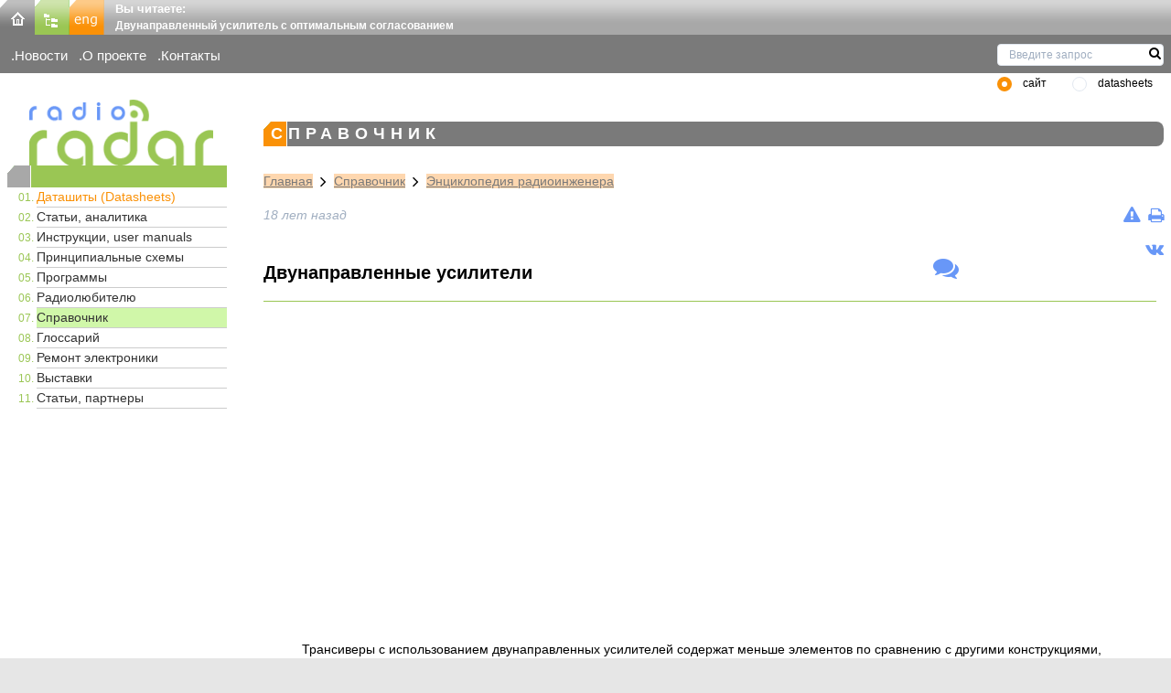

--- FILE ---
content_type: text/html; charset=utf-8
request_url: https://www.radioradar.net/hand_book/hand_books/bidirectional_amplifiers.html
body_size: 21131
content:
<!DOCTYPE html><html lang="ru"><head>
<link rel="dns-prefetch" href="//www.radioradar.net">
<link rel="dns-prefetch" href="//vk.com">
<link rel="dns-prefetch" href="//www.googletagmanager.com"><title>Двунаправленные усилители - RadioRadar</title><meta http-equiv="Content-Type" content="text/html; charset=utf-8"><meta name=csrf-token content="HIJD8pnADd7MKpv4ubSFhfvDyHQZ9q4P9EpOEo74"><meta name=robots content="INDEX,FOLLOW"><meta name=description content="Двунаправленный усилитель, приближающийся по параметрам к одиночным каскадам за счет лучшего согласования"><meta name=author content="SecondFloor"><meta name=yandex-verification content="79e6d87eb7570e69"><meta name=google-site-verification content="gkXQkgcQ5oKfDf7AJ2lOlvXymgdyGcbKwPOmb8-rrN0"><meta name=viewport content="width=device-width, initial-scale=1"><link rel="icon" type=image/png href="https://www.radioradar.net/favicon.png" sizes="32x32"><link rel="stylesheet" href="/themes/basic/css/ru/main.css?id=9b5986a8a40ff03e820a6b5ff6236a45"></head><body class="bg-secondary"><div id="app" class="container mx-auto font-site text-site bg-white"><header class="bg-white"><div class="h-9 w-full flex bg-repeat-x" style="background-image: url(https://www.radioradar.net/themes/basic/images/ru/gradientsprite.webp)"><div class="w-114px flex-none"><div class="inline-block"><a href="https://www.radioradar.net" title="RadioRadar-Радиоэлектроника, даташиты, схемы"><img src=/themes/basic/images/ru/home.webp alt="на главную" width=38 height=38 class="inline-block"></a></div><div class="inline-block"><a href="/sitemap/index.html" title="Карта сайта"><img src=/themes/basic/images/ru/map.webp alt="Карта сайта" width=38 height=38 class="inline-block"></a></div><div class="inline-block"><a href="/en/index.html" title="English version"><img src=/themes/basic/images/ru/eng.webp alt="English version" width=38 height=38 class="inline-block"></a></div></div><div class="flex-auto ml-3"><span class="font-bold text-white">Вы читаете:</span><h2 class="font-bold text-xs text-white">Двунаправленный усилитель с оптимальным согласованием</h2></div></div><div id="subheader" class="flex bg-bg-gray-650 max-w-full text-white text-subheader m-0 pt-3 pb-2 pl-3 clear-both"><ul class="w-1/4"><li class="mr-3 inline-block flex-none sm:flex-auto"><a href="/news/index.html" title="Новости электроники, радиотехники, электронных компонентов" class="">Новости</a></li><li class="mr-3 inline-block flex-none sm:flex-auto"><a href="/about_project/index.html" title="RadioRadar - электронный портал" class="">О проекте</a></li><li class="mr-3 inline-block flex-none sm:flex-auto"><a href="/contacts/index.html" title="Контакты" class="">Контакты</a></li></ul></div><search type-page="articles"></search></header><main><div class="flex flex-wrap"><div class="px-2 w-auto sm:w-1/5 md:w-1/5 lg:w-1/5 xl:w-1/5"><a id="top" href="https://www.radioradar.net" title="RadioRadar - Радиоэлектроника, даташиты, схемы"><img src=/themes/basic/images/ru/logo.webp alt="RadioRadar - Радиоэлектроника, даташиты, схемы" width=209 height=74 class="ml-4 pl-2 object-cover"></a><navigation inline-template><div><span class="logo-line h-6 text-xs block"><span :class="isOpen ? 'is-active' : ''" class="pointer-cursor hamburger hamburger--elastic block md:hidden lg:hidden xl:hidden" @click="isOpen = !isOpen"><span class="hamburger-box"><span class="hamburger-inner"></span></span></span></span><nav class="clear-both lg:flex lg:items-center lg:w-auto w-full" id="menu"><div :class="isOpen ? 'block' : 'hidden'" class="ml-1 pl-1 text-menuDecimal sm:block md:block lg:block xl:block w-full"><ol class="ml-6 text-xs bg-transparent list-decimalZero"><li class="border-b border-menuLi "><a href="/datasheet_search/index.html" title="Даташиты (Datasheets) электронных компонентов" class="menu-mark text-sm no-underline bg-transparent block visited:text-menuHref hover:text-menuHref hover:bg-menu-href focus:no-underline">Даташиты (Datasheets)</a></li><li class="border-b border-menuLi "><a href="/articles/index.html" title="Статьи радиоэлектронной тематики, техника измерений, аудио и видеотехника" class=" text-menuHref text-sm no-underline bg-transparent block visited:text-menuHref hover:text-menuHref hover:bg-menu-href focus:no-underline">Статьи, аналитика</a></li><li class="border-b border-menuLi "><a href="/user_manuals/index.html" title="Пользовательские инструкции, user manuals, руководства по эксплуатации электронной технике" class=" text-menuHref text-sm no-underline bg-transparent block visited:text-menuHref hover:text-menuHref hover:bg-menu-href focus:no-underline">Инструкции, user manuals</a></li><li class="border-b border-menuLi "><a href="/archive_scheme/index.html" title="Принципиальные электрические схемы и сервис мануалы" class=" text-menuHref text-sm no-underline bg-transparent block visited:text-menuHref hover:text-menuHref hover:bg-menu-href focus:no-underline">Принципиальные схемы</a></li><li class="border-b border-menuLi "><a href="/programms/index.html" title="Программы: инженерные, САПР, анализаторы, для расчетов" class=" text-menuHref text-sm no-underline bg-transparent block visited:text-menuHref hover:text-menuHref hover:bg-menu-href focus:no-underline">Программы</a></li><li class="border-b border-menuLi "><a href="/radiofan/index.html" title="Радиолюбительские схемы, разработки, технологии" class=" text-menuHref text-sm no-underline bg-transparent block visited:text-menuHref hover:text-menuHref hover:bg-menu-href focus:no-underline">Радиолюбителю</a></li><li class="border-b border-menuLi bg-menu-href "><a href="/hand_book/index.html" title="Справочная информация по электронным компонентам" class=" text-menuHref text-sm no-underline bg-transparent block visited:text-menuHref hover:text-menuHref hover:bg-menu-href focus:no-underline">Справочник</a></li><li class="border-b border-menuLi "><a href="/glossary/index.html" title="Глоссарий терминов: электроника, радиотехника" class=" text-menuHref text-sm no-underline bg-transparent block visited:text-menuHref hover:text-menuHref hover:bg-menu-href focus:no-underline">Глоссарий</a></li><li class="border-b border-menuLi "><a href="/repair_electronic_technics/index.html" title="Ремонт электроники: схемы, service manuals, статьи" class=" text-menuHref text-sm no-underline bg-transparent block visited:text-menuHref hover:text-menuHref hover:bg-menu-href focus:no-underline">Ремонт электроники</a></li><li class="border-b border-menuLi "><a href="/exhibitions/index.html" title="Календарь выставок радиоэлектронной и электротехнической тематики" class=" text-menuHref text-sm no-underline bg-transparent block visited:text-menuHref hover:text-menuHref hover:bg-menu-href focus:no-underline">Выставки</a></li><li class="border-b border-menuLi "><a href="/articles_partners/index.html" title="Статьи радиоэлектронной тематики от наших партнеров" class=" text-menuHref text-sm no-underline bg-transparent block visited:text-menuHref hover:text-menuHref hover:bg-menu-href focus:no-underline">Статьи, партнеры</a></li></ol></div></nav></div></navigation></div><div class="px-2 w-full sm:w-4/5 md:w-4/5 lg:w-4/5 xl:w-4/5"><div class="mb-4 flex flex-wrap justify-center mt-2 ml-2"></div><div id="article" class="text-sm break-words md:break-normal lg:break-normal xl:break-normal sm:break-words"><h6 class="text-white tracking-widest uppercase mb-3 pl-2 rounded-r-lg">Справочник</h6><div class="path-link ml-6 pt-4 text-sm"><a class="inline underline" href="https://www.radioradar.net" title="RadioRadar - Радиоэлектроника, даташиты, схемы">Главная</a><i class="fa fa-lg fa-angle-right mx-2"></i><a class="inline underline" href="/hand_book/index.html" title="Справочная информация по электронным компонентам">Справочник</a><i class="fa fa-lg fa-angle-right mx-2"></i><a class="inline underline" href="/hand_book/hand_books/index.html" title="Справочная информация по электронным компонентам">Энциклопедия радиоинженера</a></div><div class="flex justify-between my-4 ml-6"><div class="italic text-gray-500"> 18 лет назад </div><div><div class="flex justify-end"><div class="mr-2"><a class="inline" title="Нашли ошибку? Сообщите нам ..." href="https://www.radioradar.net/mistake?content_id=3682" onclick="openPopup(this, 400, 700); return false;"><i class="fa fa-lg fa-exclamation-triangle"></i></a></div><div><a class="inline" title="Распечатать: Двунаправленные усилители" target="_blank" href="/print/index.html?content_id=3682"><i class="fa fa-lg fa-print"></i></a></div></div></div></div><div class="flex justify-end"><a href="https://vk.com/radioradar_net" target="_blank"><i class="fa fa-lg fa-vk"></i></a></div><div class="flex justify-start"><div class="w-3/4"><h1>Двунаправленные усилители</h1></div><div class="w-1/4"><div class="inline-block"><a title="Комментировать: Двунаправленные усилители" href="#comment"><i class="fa fa-lg fa-2x fa-comments"></i></a></div></div></div><hr class="mt-4 ml-6 mr-2 mb-6"><div class="flex flex-wrap justify-center pb-2"><div class="overflow-x-auto"><iframe class="border-none" height=333 loading="lazy" scrolling="no" src=//search.supplyframe.com/partner/14/search/ width=735></iframe></div></div><div class="pl-6"></div><div class="article-content ml-4"><p>&nbsp;&nbsp;&nbsp;Трансиверы с использованием двунаправленных усилителей содержат меньше элементов по сравнению с другими конструкциями, поскольку большинство деталей используются как на передачу, так и на прием. Однако двунаправленные каскады не всегда оптимальны с точки зрения согласования входных и выходных сопротивлений в режимах приема и передачи. И, как правило, в этом они уступают обычным каскадам. В статье предлагается двунаправленный усилитель, приближающийся по параметрам к одиночным каскадам за счет лучшего согласования.</p><p>&nbsp;&nbsp;&nbsp;Чтобы получить оптимальные параметры, при использовании реверсивных каскадов в трансиверах часто приходится согласовывать кольцевые диодные смесители (с низким выходным сопротивлением) с ФСС, которые имеют относительно высокое входное сопротивление. Причем в режиме передачи по отношению к режиму приема приходится делать то же самое, но уже в обратном направлении.</p><center><img loading="lazy" border=0 alt="" src=/storage/files/Image/hand_book/hand_books/bidirectional_amplifiers_pic/pic1.webp ></center><p>&nbsp;&nbsp;&nbsp;Двунаправленный усилительный каскад, в котором эта проблема сведена к минимуму, показан на рисунке. Он выполнен на полевом транзисторе КП302Б и биполярном транзисторе КТ342А. В режиме приема на резисторы R5, R6 подают напряжение +12 В. В этом случае сигнал проходит слева направо - работает транзистор VT2, включенный по схеме с общей базой. Обмотка I трансформатора Т1 подключается к диодному балансному смесителю. Подбором конденсатора СЗ и числа витков обмотки III трансформатора Т1 можно оптимально согласовать выходное сопротивление смесителя с входным усилительного каскада. Нагрузка каскада - контур C6C7L1. Подбором этих конденсаторов производят согласование выходного сопротивления усилителя с нагрузочным контуром. Результирующая емкость конденсаторов С6 и С7 при этом должна оставаться около 2300 пФ (контур настроен на частоту 500 кГц). Согласование сопротивления контура с последующими каскадами можно осуществить с помощью отвода от катушки L1.</p><p>&nbsp;&nbsp;&nbsp;При прохождении сигнала справа налево (режим передачи) напряжение +12 В подается на резистор R1. При этом работает транзистор VT1. Цепь затвора имеет высокое входное сопротивление, поэтому мало шунтирует контур C6C7L1. Согласование сопротивления - оптимальное. Выходное сопротивление каскада с входным диодного смесителя можно согласовать подбором конденсатора С1 и числа витков обмотки II трансформатора Т1.</p><p>&nbsp;&nbsp;&nbsp;Когда работает транзистор VT1, напряжение на его истоке через резистор R3 поступает на эмиттерный переход транзистора VT2, дополнительно закрывая его. А когда работает транзистор VT2, аналогичным образом дополнительно закрывается транзистор VT1. Это уменьшает воздействие одной части каскада на другую, чем достигается большая устойчивость усилителя. Каскад устойчиво работает даже без применения развязки по ВЧ в питающих цепях.</p><p>&nbsp;&nbsp;&nbsp;Следует отметить, что для коммутации режимов не используются переключающие диоды, вносящие нелинейность, что выгодно отличает данную схему от других.</p><p>&nbsp;&nbsp;&nbsp;Контур C6C7L1 настраивают на частоту 500 кГц по максимуму сигнала, согласуют, как указано выше, и проверяют - не расстраивается ли он при переходе из режима приема в режим передачи. При оптимальном согласовании этого не происходит.</p><p>&nbsp;&nbsp;&nbsp;Катушка L1 намотана на каркасе от контура ПЧ радиоприемника &quot;Селга&quot; и содержит 70 витков провода ПЭЛ 0,16. Трансформатор Т1 намотан на ферри-товом кольце К10x5x4 с начальной магнитной проницаемостью 600. Обмотки выполнены тремя скрученными между собой проводами ПЭЛ 0,18 (шаг скрутки - 3 мм) и содержат по 40 витков каждая.</p><p style="text-align: right;">Автор: Владимир Рубцов, г. Астана, Казахстан</p></div><div class="pl-6"></div><hr class="mt-4 ml-6 mr-2 mb-6"><h3>Рекомендуем к данному материалу ...</h3><ul class="ml-6 mt-2"><li class="my-4"><a href="/hand_book/hand_books/tda8925.html" title="Импульсный усилитель мощности звуковой частоты TDA8925">Импульсный усилитель мощности звуковой частоты TDA8925</a><span class="mx-2">|</span><a href="/hand_book/hand_books/index.html" title="Справочник">Справочник</a></li><li class="my-4"><a href="/hand_book/documentation/nau.html" title="Новые антенные усилители">Новые антенные усилители</a><span class="mx-2">|</span><a href="/hand_book/documentation/index.html" title="Документация">Документация</a></li></ul></div></div></div><flash message=""></flash></main><footer><div id="footer" class="flex justify-between text-white bg-repeat-x"><div id="footer-left" class="relative flex mx-2 w-1/3"><back-top color="#9ac654" :size="1.1" :slow="10" right="15%" bottom="1%"><div class="bg-input-submit hover:bg-input-submit-hover rounded-full h-12 w-12 flex items-center justify-center"><i class="fa fa-2x fa-angle-up"></i></div></back-top><div class="absolute bottom-0 left-0 mx-2 pb-2"><ul class="f-menu-bold font-bold"><li class="lg:inline-block xl:inline-block"><a href="https://www.radioradar.net" title="RadioRadar - Радиоэлектроника, даташиты, схемы">Главная</a></li><li class="lg:inline-block xl:inline-block lg:ml-2 xl:ml-2 hidden sm:hidden md:block lg:block xl:block"><a href="/sitemap/index.html" title="Карта сайта">Карта сайта</a></li><li class="lg:inline-block xl:inline-block lg:ml-2 xl:ml-2"><a href="en/index.html" title="English version">Eng</a></li></ul></div></div><div id="footer-center" class="relative w-1/3"><div class="absolute bottom-0 left-0 mx-2 pb-2"><ul class="f-menu-bold font-bold"><li class="lg:inline-block xl:inline-block"><a href="/news/index.html" title="Новости электроники, радиотехники, электронных компонентов">Новости</a></li><li class="lg:inline-block xl:inline-block lg:ml-2 xl:ml-2 hidden sm:hidden md:block lg:block xl:block"><a href="/about_project/index.html" title="RadioRadar - Электроника, радиотехника, даташиты">О проекте</a></li><li class="lg:inline-block xl:inline-block lg:ml-2 xl:ml-2"><a href="/links/index.html" title="Ссылки на тематические ресурсы">Ссылки</a></li><li class="lg:inline-block xl:inline-block lg:ml-2 xl:ml-2"><a href="/contacts/index.html" title="Контакты сайта">Контакты</a></li><li class="lg:inline-block xl:inline-block lg:ml-2 xl:ml-2"><a href="//supplyframe.com/company/privacy#cookie-policy" title="Политика конфиденциальности">Privacy</a></li></ul></div></div><div id="footer-right" class="m-2 w-1/3"><div class="flex justify-end"><a href="https://www.radioradar.net" title="RadioRadar-Радиоэлектроника, даташиты, схемы"><img src=/themes/basic/images/ru/logo_footer.webp alt="Главная" width=209 height=75></a></div><div class="flex justify-end"><p class="mt-1 ml-4 font-bold break-words md:break-normal lg:break-normal xl:break-normal sm:break-words"><span class="mr-1">&copy;</span>2026&nbsp;RadioRadar</p></div></div></div></footer></div><!-- Global site tag (gtag.js) - Google Analytics --><script async src=https://www.googletagmanager.com/gtag/js?id=G-DEQ861GTWH></script><script> window.dataLayer = window.dataLayer || []; function gtag(){dataLayer.push(arguments);} gtag('js', new Date()); gtag('config', 'G-DEQ861GTWH'); </script><script src=/themes/basic/js/ru/main.js?id=2cc26d210de95050c8a3269e2f2aab59 async defer></script></body></html>

--- FILE ---
content_type: text/html;charset=ISO-8859-1
request_url: https://search.supplyframe.com/partner/14/search/
body_size: 205
content:







	<script type='text/javascript' src='https://ads.supplyframe.com/openads/adjs.php?n=650376570&what=zone:260&target=_blank&term=Please+enter+search+term&exclude=,'></script>

